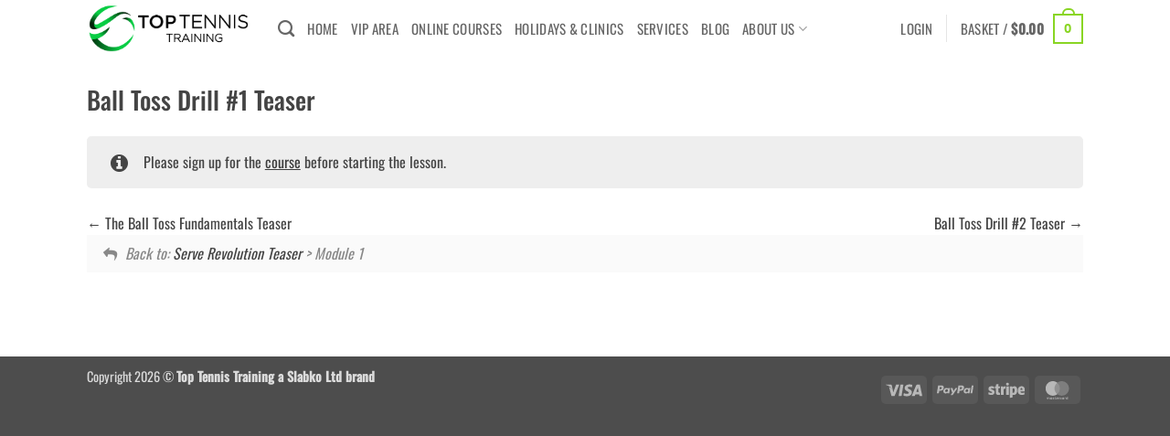

--- FILE ---
content_type: text/css; charset=utf-8
request_url: https://www.top-tennis-training.com/wp-content/cache/min/1/wp-content/themes/flatsome-child/style.css?ver=1768745564
body_size: 288
content:
.overlay2{left:0;top:0;width:100%;height:100%;position:fixed;background:#00000063;z-index:9999}.overlay__inner{left:0;top:0;width:100%;height:100%;position:absolute}.overlay__content{left:50%;position:absolute;top:50%;transform:translate(-50%,-50%)}.spinner{width:75px;height:75px;display:inline-block;border-width:2px;border-color:rgba(255,255,255,.05);border-top-color:#fff;animation:spin 1s infinite linear;border-radius:100%;border-style:solid}@keyframes spin{100%{transform:rotate(360deg)}}